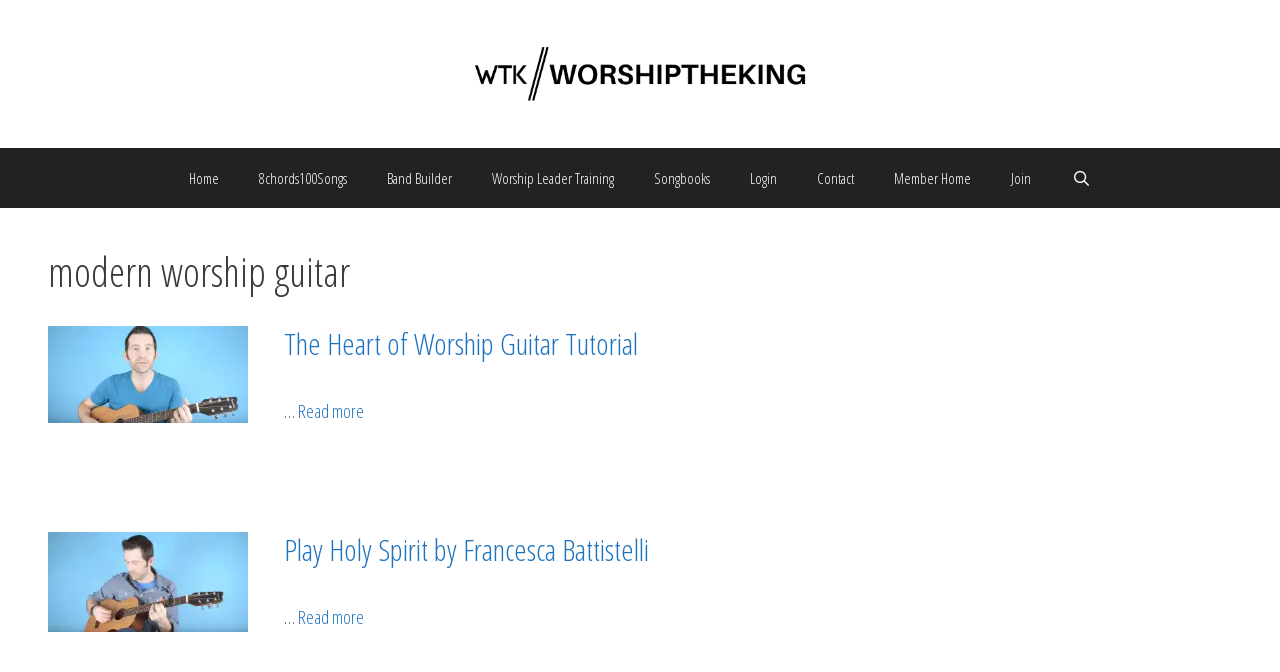

--- FILE ---
content_type: text/css; charset=UTF-8
request_url: https://worshiptheking.com/wp-content/plugins/woocommerce-payment-plans-for-subscriptions/public/css/styles.css?ver=%201.5.1
body_size: 162
content:

/* = Product Page
---------------------------------------------------- */

.product-purchase-options{
	max-width: 360px;
}

.product-purchase-option{
	border: 1px solid #f2f2f2;
	border-radius: 4px;
	overflow: hidden;
}

.product-purchase-option:not(:first-child){
	margin-top: 8px;
}

.product-purchase-option.active{
	border-color: #a6a6a6;
}

.product-purchase-option label{
	cursor: pointer;

	padding: 12px 15px;
	display: block;
}

.product-purchase-option input{
	margin-right: 0.25em;
}

.product-purchase-option .subscription-option-selected{
	border-top: 1px solid #a6a6a6;
	padding: 12px 35px 12px 15px;
	display: block;

	background-image: url(../images/icon-select.svg);
	background-position: calc(100% - 15px) 50%;
	background-repeat: no-repeat;
	cursor: pointer;
}

.product-purchase-option:not(.active) .subscription-option-selected{
	display: none;
}

.product-purchase-option .subscription-suboptions{
	background-color: #fff;
	margin: 1px 0 0;
	padding: 0;

	border-width: 1px 1px 0;
	border-color: #f2f2f2;
	border-style: solid;
}

.subscription-option-selected:not(.clicked) + .subscription-suboptions{
	display: none;
}

.product-purchase-option .subscription-suboptions li{
	list-style: none;
	cursor: pointer;

	border-bottom: 1px solid #f2f2f2;
	padding: 10px 15px;

	-webkit-flex-wrap: wrap;
	flex-wrap: wrap;

	-webkit-justify-content: space-between;
	justify-content: space-between;

	-webkit-display: flex;
	display: flex;
}

.product-purchase-option .subscription-suboptions li::after,
.product-purchase-option .subscription-suboptions li::before{
	display: none;
}

.product-purchase-option .subscription-suboptions li:hover,
.product-purchase-option .subscription-suboptions li.active{
	background-color: #f2f2f2;
}

.product-purchase-option .subscription-suboptions .product-purchase-option-label{
	padding-right: 10px;
	max-width: 80%;
}

.product-purchase-option .subscription-suboptions .product-purchase-option-price{
	max-width: 20%;
}

.product-purchase-option .subscription-suboptions .product-purchase-option-description,
.product-purchase-option .subscription-suboptions .product-purchase-option-sign-up-price{
	width: 100%;
}

/* = Cart Page
---------------------------------------------------- */

.woocommerce .product-payment-plan-options{
	margin-top: 5px;
}

.woocommerce .product-payment-plan-options input{
	margin: 0 6px 0 0;
}

.woocommerce .product-payment-plan-options input.hidden{
	display: none;
}

.woocommerce .product-payment-plan-sign-up-fee{
	display: block;
}

.woocommerce table.shop_table .divider td{
	padding: 0;
}

.woocommerce table.shop_table .divider td::before{
	display: block;
	height: 1px;

	background-color: #e1e1e1;
	content: '';
}
.wc-block-components-formatted-money-amount {
    display: block;
}